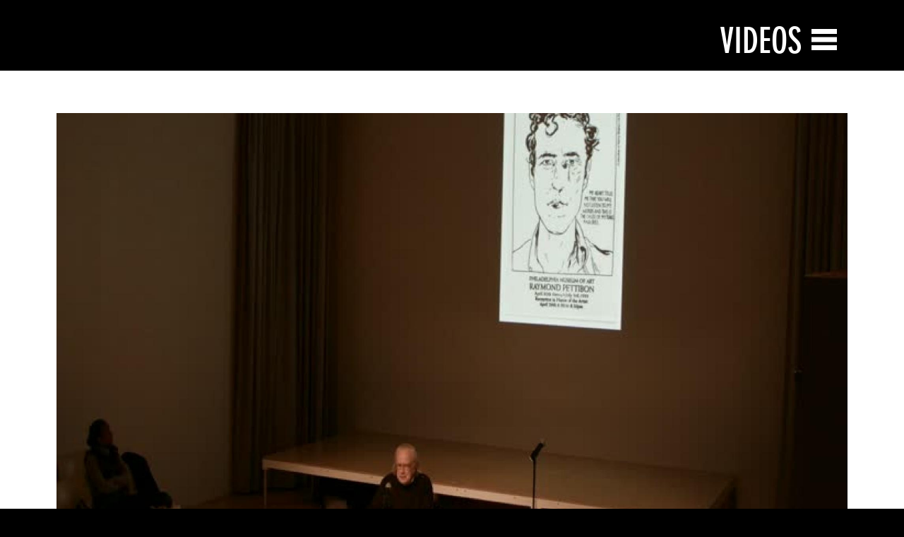

--- FILE ---
content_type: text/html; charset=utf-8
request_url: https://newmuseum.linkedbyair.net/videos/13797
body_size: 27914
content:
<!DOCTYPE html>
<html lang="en" data-app="economy-newmuseum" class="show  ">
  <head itemscope itemtype="http://schema.org/WebSite">
    <meta charset="utf-8" />
    <meta http-equiv="X-UA-Compatible" content="IE=edge" />
    <meta name="description" content="The New Museum Digital Archive contains documentation of the New Museum&#39;s program and institutional history in the form of images, video, audio, publications and printed matter." />
    <meta name="keywords" content="" />
    <meta name="viewport" content="width=device-width, initial-scale=1.0" id="meta-viewport" />

    <meta property="og:title" content="Videos - New Museum Digital Archive" />
    <meta property="og:site_name" content="New Museum Digital Archive"/>
    <meta property="og:type" content="website">
    <meta property="og:description" content="The New Museum Digital Archive contains documentation of the New Museum&#39;s program and institutional history in the form of images, video, audio, publications and printed matter." />

    <meta name="csrf-param" content="authenticity_token" />
<meta name="csrf-token" content="Hw75ceclwyiqdUo9KK2R4j0L7TFRYLy4s5h5+mtzT/ej2PMIHSkEjm60ZfQw1IHyNOKpI5ZM31BuO4BZ/Fy2dQ==" />

    <title itemprop="name">Videos - New Museum Digital Archive</title>

      <link rel="shortcut icon" type="image/png" href="https://d2b8urneelikat.cloudfront.net/assets/favicon-4c35197358b2b31dca80117cb2ee030ce43852cab2e94dee8700aea52ddc1c1c.png" />




      <link rel="stylesheet" media="all" href="https://d2b8urneelikat.cloudfront.net/assets/economy-viewing-5c0986b3a9dfa3e83953618f861ed8b887ecb31ad54ff814b9549eb57f71e329.css" data-turbolinks-track="reload" />


    <script src="https://d2b8urneelikat.cloudfront.net/assets/economy-05d761ffc9d269f94c80b6ceb9c3cb9d9b2588175c9f1806c54c28b4888c553b.js" data-turbolinks-track="reload"></script>


      <script src="https://d2b8urneelikat.cloudfront.net/assets/application-1856bd8f40274bf968f1c46977d1a0198d8992307293b61953a0e7a503144030.js" data-turbolinks-track="reload"></script>

    
      



<!-- gtag.js -->  
<script async src="https://www.googletagmanager.com/gtag/js?id="></script>
<script>
    console.log('Undefined Google Analytics ID');
  window.dataLayer = window.dataLayer || [];
  function gtag(){dataLayer.push(arguments);}
  gtag('js', new Date());
  gtag('config', '');
</script>
<!-- End gtag.js -->



    <meta name="turbolinks-cache-control" content="no-cache">

  </head>

    <body    class="controller--videos action--show color-scheme--black ">
      <!-- Google Tag Manager (noscript) FROM ECONOMY -->
<!-- End Google Tag Manager (noscript) -->

        <div id="application-wrapper" class="application-wrapper">
    <div class="mobile__search__header">
  <form class="mobile__search__header-form" action="/archive-search" accept-charset="UTF-8" method="get">
    <input type="text" name="query" id="query" class="input-large" placeholder="Search" />
</form>  <div class="mobile__search__header-button-container">
    <div class="mobile__search__header-x-wrapper">
      <?xml version="1.0" encoding="UTF-8"?>
<svg width="27px" height="27px" viewbox="0 0 27 27" version="1.1" xmlns="http://www.w3.org/2000/svg" xmlns:xlink="http://www.w3.org/1999/xlink" class=" mobile__search__header-x">
    <!-- Generator: Sketch 46.1 (44463) - http://www.bohemiancoding.com/sketch -->
    <title>Group 3</title>
    <desc>Created with Sketch.</desc>
    <defs></defs>
    <g id="Mobile" stroke="none" stroke-width="1" fill="none" fill-rule="evenodd">
        <g id="6" transform="translate(-288.000000, -35.000000)" fill="#FFFFFF">
            <g id="Group-3" transform="translate(288.000000, 35.000000)">
                <rect id="Rectangle-15-Copy-2" transform="translate(13.081475, 13.081475) rotate(-45.000000) translate(-13.081475, -13.081475) " x="12.5814755" y="-4.91852455" width="1" height="36"></rect>
                <rect id="Rectangle-15-Copy-3" transform="translate(13.081475, 13.081475) rotate(45.000000) translate(-13.081475, -13.081475) " x="12.5814755" y="-4.91852455" width="1" height="36"></rect>
            </g>
        </g>
    </g>
</svg>
    </div>
    <div class="mobile__search__header-button-wrapper">
      <?xml version="1.0" encoding="UTF-8"?>
<svg width="28px" height="29px" viewbox="0 0 28 29" version="1.1" xmlns="http://www.w3.org/2000/svg" xmlns:xlink="http://www.w3.org/1999/xlink" class=" mobile__search__header-button">
    <!-- Generator: Sketch 46.1 (44463) - http://www.bohemiancoding.com/sketch -->
    <title>Group 4</title>
    <desc>Created with Sketch.</desc>
    <defs>
        <rect id="path-1" x="3.80330086" y="15.3033009" width="3" height="12"></rect>
    </defs>
    <g id="Mobile" stroke="none" stroke-width="1" fill="none" fill-rule="evenodd">
        <g id="6" transform="translate(-330.000000, -33.000000)">
            <g id="Group-4" transform="translate(330.000000, 35.000000)">
                <circle id="Oval-Copy" stroke="#FFFFFF" stroke-width="3" cx="16.5" cy="9.5" r="9.5"></circle>
                <g id="Rectangle-3-Copy" transform="translate(5.303301, 21.303301) rotate(45.000000) translate(-5.303301, -21.303301) ">
                    <use fill="#FFFFFF" fill-rule="evenodd" xlink:href="#path-1"></use>
                    <rect stroke="#FFFFFF" stroke-width="1" x="4.30330086" y="15.8033009" width="2" height="11"></rect>
                </g>
            </g>
        </g>
    </g>
</svg>
    </div>
  </div>
</div>


<div class="homepage__mobile-header">
  <nav class="nav-mobile">
    <div class="site-container relative">
            <div class="hamburger-label-column col-sm-5 col-sm-offset-7">
              <h2 class="hamburger-label">
                <a href="/videos">Videos</a>
              </h2>
            </div>
        <div class="container-fluid">
          <div class="row">
            <div class="col-sm-12">
              <h1 class="new-museum-text-logo-mobile font-neographik">
                <a class="blank-link" href="/">
                  New Museum<br>Digital Archive
</a>              </h1>
            </div>
          </div>
        </div>
        <div class="hamburger">
          <div class="hamburger__container">
            <div class="hamburger__line hamburger__line--1"></div>
            <div class="hamburger__line hamburger__line--2"></div>
            <div class="hamburger__line hamburger__line--3"></div>
          </div>
        </div>
      
    </div>
  </nav>
</div>

<header class="header-primary">
  <div class="header-wrapper site-container">
    <div class="container-fluid">
      <div class="row">
        <div class="col-sm-12">
          <div class="margin-bottom-medium margin-top-medium">
            <h1>
              <a class="blank-link" href="/">
                <h1 class="new-museum-text-logo font-neographik">
  New Museum<br>Digital Archive
</h1>

<div class="new-museum-logo__current-time font-neographik">
  On Thursday<br>January 29, 2026
</div>

</a>            </h1>
          </div>
        </div>
        <div class="secondary-menu-column col-sm-12">
                <ul class="menu menu--main_menu ">
          <li class="menu__item  menu__item--level-0 menu__item--home">
    <a class="menu__item__link" href="/">Home</a>
</li>  <li class="menu__item  menu__item--level-0 menu__item--chronology">
    <a class="menu__item__link" href="/chronology">Chronology</a>
</li>  <li class="menu__item  menu__item--level-0 menu__item--archive-search">
    <a class="menu__item__link" href="/archive-search">Archive Search</a>
</li>  <li class="menu__item  menu__item--level-0 menu__item--about">
    <a class="menu__item__link" href="/about">About</a>
</li>
</ul>
                <ul class="menu menu--secondary_menu ">
          <li class="menu__item  menu__item--level-0 menu__item--exhibitions">
    <a class="menu__item__link" href="/exhibitions">Exhibitions</a>
</li>  <li class="menu__item  menu__item--level-0 menu__item--public-programs">
    <a class="menu__item__link" href="/public-programs">Public Programs</a>
</li>  <li class="menu__item  menu__item--level-0 menu__item--print-ephemera">
    <a class="menu__item__link" href="/print-ephemera">Print &amp; Ephemera</a>
</li>  <li class="menu__item  menu__item--level-0 menu__item--people">
    <a class="menu__item__link" href="/people">People</a>
</li>  <li class="menu__item  menu__item--level-0 menu__item--videos">
    <a class="menu__item__link" href="/videos">Videos</a>
</li>  <li class="menu__item  menu__item--level-0 menu__item--sounds">
    <a class="menu__item__link" href="/sounds">Sounds</a>
</li>  <li class="menu__item  menu__item--level-0 menu__item--buildings">
    <a class="menu__item__link" href="/buildings">Buildings</a>
</li>  <li class="menu__item  menu__item--level-0 menu__item--series">
    <a class="menu__item__link" href="/series">Series</a>
</li>
</ul>
        </div>

        <div class="header-primary__close">
          <svg width="41px" height="41px" viewbox="0 0 41 41" version="1.1" xmlns="http://www.w3.org/2000/svg" xmlns:xlink="http://www.w3.org/1999/xlink">
    <g id="close_icon_Homepage:-Navigation" stroke="none" stroke-width="1" fill="none" fill-rule="evenodd">
        <g id="close_icon_Desktop-Copy-67" transform="translate(-938.000000, -33.000000)" fill="#FFFFFF">
            <g id="close_icon_hamburger/active/volume_exhibitions" transform="translate(-3.000000, -1.000000)">
                <g id="close_icon_icons/x_white" transform="translate(941.000000, 34.000000)">
                    <rect id="close_icon_Rectangle-9" transform="translate(20.152543, 20.152543) rotate(45.000000) translate(-20.152543, -20.152543) " x="-4.84745674" y="16.6525433" width="50" height="7"></rect>
                    <rect id="close_icon_Rectangle-9-Copy" transform="translate(20.414799, 20.884149) rotate(-44.000000) translate(-20.414799, -20.884149) " x="-4.58520069" y="17.3841486" width="50" height="7"></rect>
                </g>
            </g>
        </g>
    </g>
</svg>

        </div>
      </div>
    </div>
  </div>
</header>



<nav class="nav-primary main-nav ">
  <div class="site-container relative">
          <div class="hamburger-label-column col-sm-5 col-sm-offset-7">
            <h2 class="hamburger-label">
              <a href="/videos">Videos</a>
            </h2>
          </div>
      <div class="container-fluid">
        <div class="row">
          <div class="col-sm-12">
            <h1 class="new-museum-text-logo-mobile font-neographik">
              <a class="blank-link" href="/">
                New Museum<br>Digital Archive
</a>            </h1>
          </div>
        </div>
      </div>
      <div class="hamburger">
        <div class="hamburger__container">
          <div class="hamburger__line hamburger__line--1"></div>
          <div class="hamburger__line hamburger__line--2"></div>
          <div class="hamburger__line hamburger__line--3"></div>
        </div>
      </div>
    
  </div>
</nav>

    <div class="record-page-title-wrapper record-page-title-wrapper-small">
</div>

<div class="video-main-container">
  <div class="video__show-video-container">
    <div class="site-container">
      <div class="container-fluid">
        <div class="row">
          <div class="col-sm-12">
            <div class="video-player-item-wrapper">
              <div class="video_show-video-wrapper">
                <div class="video-player-wrapper">
                  <div class="video-player-item">
                    <div class="video-player__destination">
                      <div class="image-cover__wrapper">
                        <div class="image-cover"></div>
                        <video class="video-player-video" poster=https://d2b8urneelikat.cloudfront.net/AFx79KQcETNaOd4KM3pL4z/resize=width:2000/http://ca.newmuseum.org/media/collectiveaccess/images/1/3/3/1005_ca_object_representations_media_13363_publiclarge.jpg >
                          <source src="https://d2b8urneelikat.cloudfront.net/media/collectiveaccess/quicktime/1/3/3/53760_ca_object_representations_media_13363_original.m4v" type="video/mp4" />
                            Your browser does not support the video tag.
                        </video>
                      </div>
                    </div>
                    <div class="video-player-slider-container">
                      <div class="video-player-slider-wrapper">
                        <div class="video-slider">
                        </div>
                      </div>
                    </div>
                  </div>
                </div>
              </div>
              <div class="video-player-play-button-title-wrapper">
                <div class="video-player-controls-wrapper">
                  <div class="video-player-play-icons">
                    <svg xmlns="http://www.w3.org/2000/svg" width="16" height="19" viewbox="0 0 16 19" class=" video-player-play-small">
  <polygon fill="#000000" fill-rule="evenodd" points="610 771.5 619.5 787.5 600.5 787.5" transform="rotate(90 694 93.5)"></polygon>
</svg>

                    <svg width="14px" height="19px" viewbox="0 0 14 19" version="1.1" xmlns="http://www.w3.org/2000/svg" xmlns:xlink="http://www.w3.org/1999/xlink" class=" video-player-pause-small">
    <defs></defs>
    <g id="Record-page---Video" stroke="none" stroke-width="1" fill="none" fill-rule="evenodd">
        <g id="DD---Eleven" transform="translate(-43.000000, -852.000000)" fill="#000000">
            <g id="Group-3" transform="translate(43.000000, 852.000000)">
                <rect id="Rectangle-4" x="0" y="0" width="6" height="19"></rect>
                <rect id="Rectangle-4-Copy" x="8" y="0" width="6" height="19"></rect>
            </g>
        </g>
    </g>
</svg>

                  </div>
                  <div class="audio-player-volume-wrapper">
                    
<svg width="26px" height="19px" viewbox="0 0 26 19" version="1.1" xmlns="http://www.w3.org/2000/svg" xmlns:xlink="http://www.w3.org/1999/xlink" class=" audio-player-volume-icon">
    <g id="Volume-Button-Landing-page---Sounds" stroke="none" stroke-width="1" fill="none" fill-rule="evenodd">
        <g id="Volume-Button-DD---Twelve" transform="translate(-956.000000, -768.000000)" fill="#000000">
            <g id="Volume-Button-Group-3" transform="translate(956.000000, 768.000000)">
                <g id="Volume-Button-Group-4">
                    <rect id="Volume-Button-Rectangle-4" x="0" y="5" width="10" height="8"></rect>
                    <polygon id="Volume-Button-Triangle" transform="translate(7.000000, 9.500000) scale(-1, 1) rotate(90.000000) translate(-7.000000, -9.500000) " points="7 3 16 16 -2 16"></polygon>
                </g>
                <rect class="Volume-Button-Rectangle-1" transform="translate(17.857373, 9.857373) rotate(90.000000) translate(-17.857373, -9.857373) " x="12.8905958" y="9.36900111" width="9.93355482" height="1"></rect>
                <rect class="Volume-Button-Rectangle-2" transform="translate(21.490000, 9.965000) rotate(90.000000) translate(-21.490000, -9.965000) " x="14.5249999" y="9.47500014" width="13.9300003" height="1"></rect>
                <rect class="Volume-Button-Rectangle-3" transform="translate(25.488372, 9.966777) rotate(90.000000) translate(-25.488372, -9.966777) " x="20.5215947" y="9.47840532" width="9.93355482" height="1"></rect>
            </g>
        </g>
    </g>
</svg>

                  </div>
                  <div class="video-player-expand-button">
                    <svg width="17px" height="17px" viewbox="0 0 17 17" version="1.1" xmlns="http://www.w3.org/2000/svg" xmlns:xlink="http://www.w3.org/1999/xlink" class=" video-player-expand-icon">
    <g id="expand-video-Record-page---Video" stroke="none" stroke-width="1" fill="none" fill-rule="evenodd">
        <g id="expand-video-DD---Eleven" transform="translate(-922.000000, -852.000000)">
            <g id="expand-video-Group-7" transform="translate(922.000000, 852.000000)">
                <rect id="expand-video-Rectangle-4" stroke="#000000" stroke-width="2" x="1" y="1" width="15" height="15"></rect>
                <rect id="expand-video-Rectangle-6" fill="#FFFFFF" x="0" y="6" width="17" height="5"></rect>
                <rect id="expand-video-Rectangle-6-Copy" fill="#FFFFFF" transform="translate(8.500000, 8.500000) rotate(90.000000) translate(-8.500000, -8.500000) " x="0" y="6" width="17" height="5"></rect>
            </g>
        </g>
    </g>
</svg>

                  </div>
                </div>
              </div>


            </div>
          </div>
        </div>
      </div>
    </div>
  </div>

  <div class="site-container">
    <div class="container-fluid">
      <div class="row">
        <div class="col-sm-12">
          <div class="audio-player-play-button-title-wrapper">
            <div class="mobile__title-record-type">
              Videos
            </div>
            <div class="show-marquee-wrapper">
              <div class="video__show-large-play-wrapper show-large-play-wrapper video-large-play-button-wrapper">
                
<svg width="65px" height="65px" viewbox="0 0 65 65" version="1.1" xmlns="http://www.w3.org/2000/svg" xmlns:xlink="http://www.w3.org/1999/xlink" class=" video-player-play-icon">
    <g id="video_large_Record-pages*" stroke="none" stroke-width="1" fill="none" fill-rule="evenodd">
        <g id="video_large_Desktop-Copy-12" transform="translate(-126.000000, -1874.000000)">
            <g id="video_large_Group-7" transform="translate(129.000000, 1877.000000)">
                <circle id="video_large_Oval-3-Copy-3" stroke="#353535" stroke-width="6" fill="#FFFFFF" cx="29.4628906" cy="29.4628906" r="29.4628906"></circle>
                <polyline id="video_large_Triangle-3-Copy-3" fill="#353535" points="46.4369721 30.2184861 20 43.4369721 20 17"></polyline>
            </g>
        </g>
    </g>
</svg>

                <svg width="65px" height="65px" viewbox="0 0 65 65" version="1.1" xmlns="http://www.w3.org/2000/svg" xmlns:xlink="http://www.w3.org/1999/xlink" class=" video-player-pause-icon">
    <g id="video_pause_large_Record-pages*" stroke="none" stroke-width="1" fill="none" fill-rule="evenodd">
        <g id="video_pause_large_Desktop-Copy-12" transform="translate(-126.000000, -1874.000000)">
            <g id="video_pause_large_Group-7" transform="translate(129.000000, 1877.000000)">
                <circle id="video_pause_large_Oval-3-Copy-3" stroke="#353535" stroke-width="6" fill="#FFFFFF" cx="29.4628906" cy="29.4628906" r="29.4628906"></circle>
                <g fill="#FFFFFF" transform="translate(18 17)">
                  <rect id="video-large-pause-1" width="7" height="26"></rect>
                  <rect id="video-large-pause-2" width="7" height="26" x="15"></rect>
                </g>
            </g>
        </g>
    </g>
</svg>

              </div>
              <div class="mobile__title-title mobile__title-inline-block">
                Darker than Imagined: Past and Present in Pettibon’s Cartoons
              </div>
              <div class="marquee__list-item video__show-main-title">
                <div class="marquee__title-wrapper">
                  <div class="marquee__title">
                    <span class="marquee__span">Darker than Imagined: Past and Present in Pettibon’s Cartoons<span> (March 23 2017)</span></span>
                  </div>
                </div>
              </div>
            </div>
            <div class="mobile__title-display-date">
              March 23 2017
            </div>
          </div>
        </div>
        <div class="col-sm-8">
            <p class="video_show-description">
              <p>Join Benjamin H.D. Buchloh, Andrew W. Mellon Professor of Modern Art at Harvard University, for a special keynote lecture, “Darker than Imagined: Past and Present in Pettibon’s Cartoons,” presented in association with <a href="http://www.newmuseum.org/exhibitions/view/raymond-pettibon-a-pen-of-all-work">“Raymond Pettibon: A Pen of All Work.”</a><br /><br />
Benjamin H.D. Buchloh is the Andrew W. Mellon Professor of Modern Art at Harvard University, and one of the editors of October. His most recent collection of essays at the time , <em>Formalism and Historicity: Models and Methods in Twentieth Century Art</em>, was published by MIT Press in 2015. His essay on Raymond Pettibon in the exhibition catalogue for “Raymond Pettibon: A Pen of All Work” is his third essay on the artist’s practice.</p>
            </p>
        </div>
        <div class="col-sm-3 col-sm-offset-1 record__tags-site-wrapper">
            <div class="tag__wrapper">
    <div class="tag__p-wrapper">
        <p class="tag__p taxonomy-tag">Lectures &amp; Discussions</p>
    </div>
  </div>

          
            <div class="record__parent-site">
    <div class="record__parent-site-p">
    </div>
  </div>

        </div>
      </div>
      <div class="related__record-wrapper">
    <div class="row">
          <div class="related__record col-sm-4">
            <div class="list-bucket-wrapper list-bucket-wrapper--default">
    <h1 class="list-bucket-title">Speaker</h1>
  <ul class="list-bucket-list">
      <li class="list-bucket-item">            <a class="blank-link-hover" href="/people/2855">Benjamin H.D. Buchloh</a>
</li>
  </ul>
</div>
          </div>
          <div class="related__record col-sm-4">
            <div class="list-bucket-wrapper list-bucket-wrapper--default">
    <h1 class="list-bucket-title">New Museum Curator</h1>
  <ul class="list-bucket-list">
      <li class="list-bucket-item">            <a class="blank-link-hover" href="/people/3465">Johanna Burton</a>
</li>
  </ul>
</div>
          </div>
    </div>
</div>

      <div class="related__record-wrapper">
</div>

      
    </div>
  </div>
</div>



    <footer class="footer-primary site-container">
  <div class="container-fluid">
    <div class="row">
      
      <div class="col-sm-12">
        <div class="footer__new-museum-logo">
          <a class="blank-link" href="http://www.newmuseum.org/">
            <svg class="new-museum-logo" width="184" height="68" xmlns="http://www.w3.org/2000/svg" viewbox="0 0 161.3 59.5">
  <path id="new_museum_logo_Fill-1" fill="#221F20" d="M128.5,59.2h8.5v-19h.1l5.9,19h3.8l5.9-19.1h.1v19.1h8.5v-28.4h-12.6l-3.7,11.8h-.1l-3.6-11.8h-12.7v28.4h-.1ZM118.2,30.8v18.5c0,1.9,0,4.5-3,4.5s-3.1-2.6-3.1-4.5v-18.5h-8.6v21.7c0,5.7,3,7,7.3,7h8.3c4.4,0,7.3-1.5,7.3-7v-21.7h-8.2ZM85.2,59.2h16.4v-5.8h-7.8v-5.8h7.8v-5.7h-7.8v-5.3h7.8v-5.8h-16.4v28.4ZM74.5,50.5c0,1.9-1.1,3.3-3,3.3-.8,0-1.5-.3-2-.8s-.7-1.2-.7-2.1h-8.6v1.6c0,5.6,3,7,7.3,7h8.4c4.4,0,7.3-1.5,7.3-7v-4.5c0-1.2-.2-2.7-1.6-4.1-1.3-1.3-2.8-1.6-5.2-1.7l-7.3-.3v-2.1c0-1.5.3-2.3.9-2.8.5-.4,1.1-.8,1.8-.8.4,0,1.1.1,1.7.5s1.1,1.2,1.1,2.7h8.4v-1.8c0-5.5-2.8-7-7.3-7h-8c-4.5,0-7.3,1.6-7.3,7v4.5c0,5.4,3.7,6.1,5.9,6.2l8.2.3s0,1.9,0,1.9ZM50,30.8v18.5c0,1.9,0,4.5-3,4.5s-3.1-2.6-3.1-4.5v-18.5h-8.6v21.7c0,5.7,3,7,7.3,7h8.3c4.4,0,7.3-1.5,7.3-7v-21.7h-8.2ZM.2,59.2h8.5v-19h.1l5.9,19h3.8l5.9-19.1h.1v19.1h8.5v-28.4h-12.7l-3.7,11.8h-.1l-3.6-11.8H.2v28.4Z"></path>
  <path id="new_museum_logo_Fill-2" fill="#221F20" d="M19.3,0v19.4h-.1L13.1,0H0v28.5h8.6V9.3h.1l6,19.2h13.2V0h-8.6ZM30,0v28.5h16.4v-5.8h-7.8v-5.8h7.8v-5.7h-7.8v-5.3h7.8V0h-16.4ZM79.3,0l-3.1,18.9h-.1L73.3,0h-11.6l-2.9,18.1h-.1L56,0h-8.6l4.3,28.5h12.4l3.3-19.9h.1l2.9,19.9h12.2L87.3,0s-8,0-8,0Z"></path>
</svg>

</a>          <br>
          <a class="blank-link social-media-link" target="_blank" href="https://twitter.com/newmuseum">
            <svg width="29px" height="29px" viewbox="0 0 29 29" version="1.1" xmlns="http://www.w3.org/2000/svg" xmlns:xlink="http://www.w3.org/1999/xlink">
    <defs>
        <rect id="twitter_logo_path-1" x="0" y="0" width="18.6329424" height="25.5537496"></rect>
    </defs>
    <g id="twitter_logo_Symbols" stroke="none" stroke-width="1" fill="none" fill-rule="evenodd">
        <g id="twitter_logo_logo/on_white" transform="translate(0.000000, -188.000000)">
            <g id="twitter_logo_Group-18">
                <g id="twitter_logo_Group-2" transform="translate(0.000000, 188.000000)">
                    <circle id="twitter_logo_Oval-5" fill="#C8CACB" cx="14.3710937" cy="14.3710937" r="14.3710937"></circle>
                    <g id="twitter_logo_twitter_logo" transform="translate(6.000000, 2.000000)">
                        <mask id="twitter_logo_mask-2" fill="white">
                            <use xlink:href="#twitter_logo_path-1"></use>
                        </mask>
                        <g id="twitter_logo_Mask"></g>
                        <path d="M6.49674874,18.2065939 C11.7372241,18.2065939 14.6029604,13.8650294 14.6029604,10.1003823 C14.6029604,9.9769977 14.6004785,9.85420407 14.5948648,9.73206045 C15.1510998,9.32993789 15.6346515,8.82818585 16.0161508,8.25688227 C15.5056531,8.48361912 14.9562728,8.63649069 14.3800054,8.70539222 C14.9682094,8.35272985 15.4197921,7.79460383 15.6328196,7.12940271 C15.0821983,7.45570995 14.4727211,7.69314249 13.8237704,7.82089987 C13.3038179,7.26714668 12.5634515,6.92080718 11.7440788,6.92080718 C10.1705711,6.92080718 8.89459284,8.19672639 8.89459284,9.7696431 C8.89459284,9.99324806 8.91964794,10.2106483 8.96851721,10.4192439 C6.60069196,10.3002321 4.5010272,9.16642972 3.09599148,7.44259148 C2.85111332,7.86350536 2.71017838,8.35272985 2.71017838,8.87451415 C2.71017838,9.86300881 3.21317135,10.7355645 3.97800196,11.2460622 C3.51070068,11.2317028 3.07158639,11.1032363 2.68760515,10.889677 C2.68695513,10.9015546 2.68695513,10.9134912 2.68695513,10.9259597 C2.68695513,12.3059403 3.66918602,13.457884 4.9727013,13.7191307 C4.7334369,13.7842503 4.48158586,13.8193511 4.22163918,13.8193511 C4.03809874,13.8193511 3.85958115,13.8011507 3.68608639,13.7679409 C4.04879444,14.8998524 5.10051777,15.7235979 6.34765907,15.7467621 C5.37234198,16.5110017 4.143992,16.9663664 2.80909875,16.9663664 C2.57923002,16.9663664 2.35249317,16.9531888 2.12947913,16.9268928 C3.39044801,17.7349198 4.88754941,18.2065939 6.49674874,18.2065939" fill="#1D1D1B" mask="url(#twitter_logo_mask-2)"></path>
                    </g>
                </g>
            </g>
        </g>
    </g>
</svg>

</a>          <a class="blank-link social-media-link" target="_blank" href="https://www.facebook.com/newmuseum">
            <svg width="29px" height="29px" viewbox="0 0 29 29" version="1.1" xmlns="http://www.w3.org/2000/svg" xmlns:xlink="http://www.w3.org/1999/xlink">
    <defs>
        <rect id="facebook_logo_path-1" x="0" y="0" width="18.6329424" height="25.5537496"></rect>
    </defs>
    <g id="facebook_logo_Symbols" stroke="none" stroke-width="1" fill="none" fill-rule="evenodd">
        <g id="facebook_logo_logo/on_white" transform="translate(-33.000000, -188.000000)">
            <g id="facebook_logo_Group-18">
                <g id="facebook_logo_Group-3" transform="translate(33.000000, 188.000000)">
                    <circle id="facebook_logo_Oval-5-Copy" fill="#C8CACB" cx="14.4246094" cy="14.3710937" r="14.3710937"></circle>
                    <g id="facebook_logo_facebook_logo" transform="translate(4.711500, 1.000000)">
                        <mask id="facebook_logo_mask-2" fill="white">
                            <use xlink:href="#facebook_logo_path-1"></use>
                        </mask>
                        <g id="facebook_logo_Mask"></g>
                        <path d="M10.3096658,19.697682 L10.3096658,13.6267459 L12.3326662,13.6267459 L12.6355361,11.260752 L10.3096658,11.260752 L10.3096658,9.7501694 C10.3096658,9.06515894 10.4984784,8.59830393 11.4736797,8.59830393 L12.7174637,8.59777528 L12.7174637,6.48165568 C12.5022943,6.45287372 11.7640126,6.3884374 10.9050844,6.3884374 C9.11188951,6.3884374 7.88419946,7.49102112 7.88419946,9.51591956 L7.88419946,11.260752 L5.85606761,11.260752 L5.85606761,13.6267459 L7.88419946,13.6267459 L7.88419946,19.697682 L10.3096658,19.697682 Z" id="facebook_logo_Fill-1" fill="#1D1D1B" mask="url(#facebook_logo_mask-2)"></path>
                    </g>
                </g>
            </g>
        </g>
    </g>
</svg>

</a>        </div>
      </div>
    </div>
  </div>
</footer>

  </div>

      <script>

  gtag('event', 'economy_page_view', {
    'economy_page_id': '/videos/13797'
    });
</script>

    </body>

</html>
